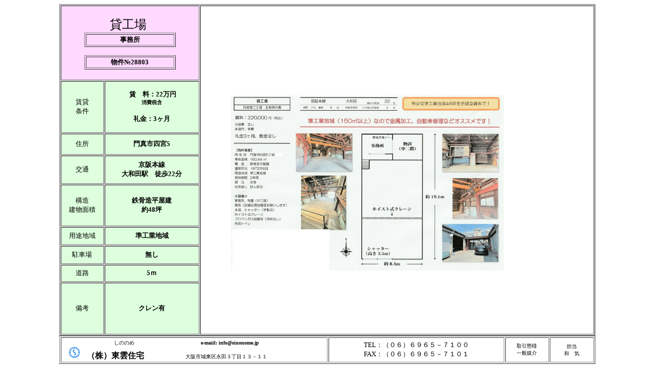

--- FILE ---
content_type: text/html
request_url: http://www.sinonome.jp/madori-kasi-jigyou/11kasisouko-28803.html
body_size: 4456
content:
<!DOCTYPE HTML PUBLIC "-//W3C//DTD HTML 4.01 Transitional//EN">
<HTML>
<HEAD>
<META http-equiv="Content-Type" content="text/html; charset=Shift_JIS">
<META name="GENERATOR" content="IBM WebSphere Studio Homepage Builder Version 8.0.0.0 for Windows">
<META http-equiv="Content-Style-Type" content="text/css">
<TITLE>東雲住宅【物件資料】貸店舗・貸事務所</TITLE>
</HEAD>
<BODY>
<DIV align="center">
<TABLE border="1" width="1049" height="650" bgcolor="#cccccc">
  <TBODY>
    <TR>
      <TD bgcolor="#ffd9ff" colspan="3" align="center" height="60" width="267"><FONT size="+2">貸工場</FONT><FONT size="-1"> &nbsp;</FONT>
      <TABLE border="1">
        <TBODY>
          <TR>
            <TD align="center" width="169"><FONT size="-1"><B>事務所</B></FONT></TD>
          </TR>
        </TBODY>
      </TABLE>
      <FONT size="-1">&nbsp;</FONT>
      <TABLE border="1">
        <TBODY>
          <TR>
            <TD align="center" width="169"><FONT size="-1"><B>物件№28803</B></FONT></TD>
          </TR>
        </TBODY>
      </TABLE>
      </TD>
      <TD rowspan="9" bgcolor="#ffffff" width="766"><BR>
      <BR>
      <BR>
      <BR>
      <BR>
      <BR>
      <BR>
      <BR>
      <BR>
      <BR>
      <DIV style="width : 319px;height : 124px;top : 187px;left : 452px;
  position : absolute;
  z-index : 1;
  visibility : visible;
" id="Layer3"><IMG src="../img-kasi-jigyou/1kasisouko-28803.jpg" width="534" height="343" border="0"></DIV>
      <BR>
      <BR>
      <BR>
      <BR>
      <B><FONT size="+3"><BR>
      </FONT></B><BR>
      </TD>
    </TR>
    <TR>
      <TD align="center" colspan="2" bgcolor="#ddffdd" height="75"><FONT size="-1">賃貸<BR>
      条件</FONT></TD>
      <TD align="center" bgcolor="#ddffdd" height="75"><FONT size="-1"><B>&nbsp;賃　料：22万円<BR>
      <FONT size="-2">消費税含</FONT><BR>
      <BR>
      礼金：3ヶ月</B></FONT></TD>
    </TR>
    <TR>
      <TD colspan="2" bgcolor="#ddffdd" align="center" height="30"><FONT size="-1">住所</FONT></TD>
      <TD bgcolor="#ddffdd" align="center" height="30"><FONT size="-1"><B>門真市四宮5</B></FONT></TD>
    </TR>
    <TR>
      <TD colspan="2" bgcolor="#dfffdf" align="center" height="30"><FONT size="-1">交通</FONT></TD>
      <TD bgcolor="#dfffdf" align="center" height="30"><FONT size="-1"><B>京阪本線<BR>
      大和田駅　徒歩22分</B></FONT></TD>
    </TR>
    <TR>
      <TD align="center" colspan="2" bgcolor="#ddffdd" height="60"><FONT size="-1">構造<BR>
      建物面積</FONT></TD>
      <TD align="center" bgcolor="#ddffdd" height="60"><FONT size="-1"><B>鉄骨造平屋建<BR>
      約48坪</B></FONT></TD>
    </TR>
    <TR>
      <TD colspan="2" bgcolor="#ddffdd" align="center" height="25"><FONT size="-1">用途地域</FONT></TD>
      <TD bgcolor="#ddffdd" align="center" height="25"><FONT size="-1"><B>準工業地域</B></FONT></TD>
    </TR>
    <TR>
      <TD colspan="2" bgcolor="#ddffdd" align="center" height="25"><FONT size="-1">駐車場</FONT></TD>
      <TD bgcolor="#ddffdd" align="center" height="25"><FONT size="-1"><B>無し</B></FONT></TD>
    </TR>
    <TR>
      <TD colspan="2" bgcolor="#ddffdd" align="center" height="24"><FONT size="-1">道路</FONT></TD>
      <TD bgcolor="#ddffdd" align="center" height="24"><FONT size="-1"><B>5ｍ</B></FONT></TD>
    </TR>
    <TR>
      <TD colspan="2" align="center" bgcolor="#ddffdd" height="78"><FONT size="-1">備考</FONT><FONT size="-2"><BR>
      </FONT></TD>
      <TD align="center" bgcolor="#ddffdd" height="78"><FONT size="-1"><B>クレン有</B></FONT></TD>
    </TR>
  </TBODY>
</TABLE>
<TABLE border="1" width="1049">
  <TBODY>
    <TR>
      <TD height="29" width="518"><FONT size="-1"><B>　　　　</B></FONT><FONT size="-2">　　　　　しののめ</FONT><FONT size="-1"><B>　　　　　　　　　　<FONT size="-2">e-maiil: info@sinonome.jp</FONT><BR>
      　<IMG src="../IMG/logo.gif" width="23" height="23" border="0">　<FONT size="+0">（株）東雲住宅　</FONT>　　</B>　　　</FONT><FONT size="-2">大阪市城東区永田３丁目１３－１１</FONT><FONT size="-1">　　　　　</FONT></TD>
      <TD align="center" height="29" width="340"><FONT size="-1">TEL：（０６）６９６５－７１００<BR>
      FAX：（０６）６９６５－７１０１</FONT></TD>
      <TD align="center" width="81"><FONT size="-2">取引態様<BR>
      一般媒介</FONT></TD>
      <TD align="center" height="29" width="82"><FONT size="-2">担当</FONT><FONT size="-1"><BR>
      </FONT><FONT size="-2">和　気</FONT></TD>
    </TR>
  </TBODY>
</TABLE>
</DIV>
</BODY>
</HTML>